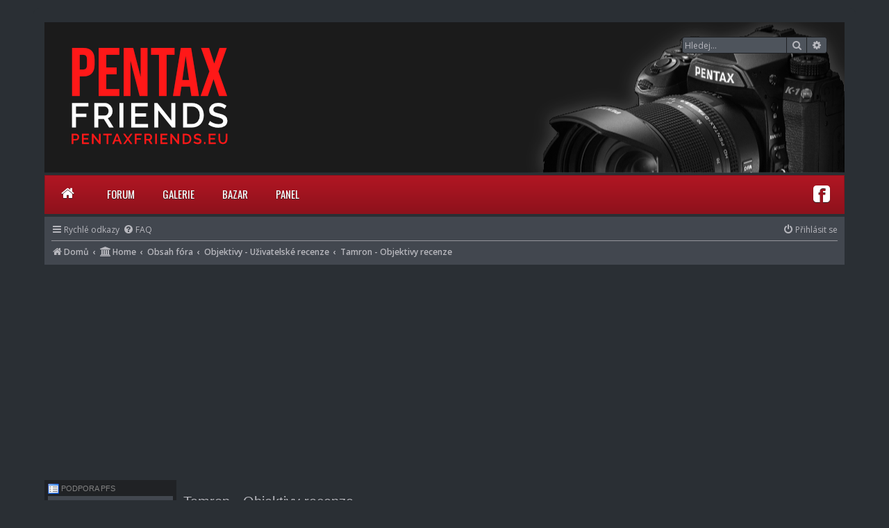

--- FILE ---
content_type: text/html; charset=UTF-8
request_url: https://www.pentaxfriends.eu/viewforum.php?f=30&sid=9b908ef17bb90f219eb0aa818bdad7f9
body_size: 9584
content:
<!DOCTYPE html>
<html dir="ltr" lang="cs-cz">
<head>

	<!-- Global site tag (gtag.js) - Google Analytics -->
<script async src="https://www.googletagmanager.com/gtag/js?id=UA-44792303-1"></script>
<script>
  window.dataLayer = window.dataLayer || [];
  function gtag(){dataLayer.push(arguments);}
  gtag('js', new Date());

  gtag('config', 'UA-44792303-1');
</script>


<meta charset="utf-8" />
<meta http-equiv="X-UA-Compatible" content="IE=edge">
<meta name="viewport" content="width=device-width, initial-scale=1" />

        <link href="https://groups.tapatalk-cdn.com/static/manifest/manifest.json" rel="manifest">
        
        <meta name="apple-itunes-app" content="app-id=307880732, affiliate-data=at=10lR7C, app-argument=tapatalk://www.pentaxfriends.eu/?fid=30&page=1&perpage=50&location=forum" />
        
<title>Tamron - Objektivy recenze</title>


	<link rel="canonical" href="https://www.pentaxfriends.eu/viewforum.php?f=30">

<!--
	phpBB style name: prosilver
	Based on style:   prosilver (this is the default phpBB3 style)
	Original author:  Tom Beddard ( http://www.subBlue.com/ )
	Modified by:
-->


<script>
  function resizeIframe(obj) {
    obj.style.height = obj.contentWindow.document.body.scrollHeight + 'px';
  }
</script>

<link href="./assets/css/font-awesome.min.css?assets_version=126" rel="stylesheet">
<link href="./styles/pycode/theme/stylesheet.css?assets_version=126" rel="stylesheet">
<link href="./styles/pycode/theme/cs/stylesheet.css?assets_version=126" rel="stylesheet">
<link href="./styles/pycode/theme/menu.css" rel="stylesheet">

<script src="https://code.jquery.com/jquery-1.11.3.min.js"></script>
<script type="text/javascript" src="./styles/pycode/theme/mobile_menu.js"></script>




<!--[if lte IE 9]>
	<link href="./styles/pycode/theme/tweaks.css?assets_version=126" rel="stylesheet">
<![endif]-->


<link href="./ext/board3/portal/styles/pycode/theme/portal.css?assets_version=126" rel="stylesheet" media="screen" />
<link href="./ext/board3/portal/styles/pycode/theme/portal_all.css?assets_version=126" rel="stylesheet" media="screen" />
<link href="./ext/board3/portal/styles/pycode/theme/portal_all_responsive.css?assets_version=126" rel="stylesheet" media="screen" />
<link href="./ext/dmzx/imageupload/styles/prosilver/theme/imageupload.css?assets_version=126" rel="stylesheet" media="screen" />
<link href="./ext/phpbb/pages/styles/prosilver/theme/pages_common.css?assets_version=126" rel="stylesheet" media="screen" />
<link href="./ext/vse/lightbox/styles/all/template/lightbox/css/lightbox.min.css?assets_version=126" rel="stylesheet" media="screen" />



</head>
<body id="phpbb" class="nojs notouch section-viewforum ltr ">
  <div id="fb-root"></div>
<script>(function(d, s, id) {
  var js, fjs = d.getElementsByTagName(s)[0];
  if (d.getElementById(id)) return;
  js = d.createElement(s); js.id = id;
  js.src = 'https://connect.facebook.net/cs_CZ/sdk.js#xfbml=1&version=v3.2&appId=174153396448861&autoLogAppEvents=1';
  fjs.parentNode.insertBefore(js, fjs);
}(document, 'script', 'facebook-jssdk'));</script>


<div id="wrap" class="wrap">
	<a id="top" class="top-anchor" accesskey="t"></a>
	<div id="page-header">
		<div class="headerbar pentaxlogo sitelogo" role="banner">
		
			<div class="inner">

			<div id="site-description" class="site-description">
				<a id="logo" class="logo" href="https://www.pentaxfriends.eu" title="Domů"><span class="site_logo"></span></a>
				<h1>Tamron - Objektivy recenze</h1>
				<p>Forum přátel fotoaparátů Pentax a Ricoh</p>
				<p class="skiplink"><a href="#start_here">Přejít na obsah</a></p>
			</div>


									<div id="search-box" class="search-box search-header">
				<form action="./search.php?sid=d82d73f02514be6ca17a4e86c4de76e4" method="get" id="search">
				<fieldset>
					<input name="keywords" type="text" maxlength="128" title="Hledat klíčová slova" class="inputbox search tiny" size="20" value="" placeholder="Hledej…" />
					<button class="button button-search" type="submit" title="Hledat">
						<i class="icon fa-search fa-fw" aria-hidden="true"></i><span class="sr-only">Hledat</span>
					</button>
					<a href="./search.php?sid=d82d73f02514be6ca17a4e86c4de76e4" class="button button-search-end" title="Pokročilé hledání">
						<i class="icon fa-cog fa-fw" aria-hidden="true"></i><span class="sr-only">Pokročilé hledání</span>
					</a>
					<input type="hidden" name="sid" value="d82d73f02514be6ca17a4e86c4de76e4" />

				</fieldset>
				</form>
			</div>
						


			</div>
			
		</div>
		
		<ul id="pmenu" class="pmenu full-width red thin">
				<li id="toggle"><a><i class="icon-reorder"></i></a></li>
				<li id="hide"><a><i class="icon-reorder"></i></a></li>
				<li class="desktop-home"><a href="https://www.pentaxfriends.eu"><i class="icon-home"></i></a></li>
				<li class="mobile-home"><a href="https://www.pentaxfriends.eu">Hlavní stránka</a></li>
				<li><a href="https://www.pentaxfriends.eu/index.php">Forum</a></li>
				<li><a href="https://www.pentaxfriends.eu/gallery/">Galerie</a></li>
        <li><a href="https://www.pentaxfriends.eu/viewforum.php?f=68">Bazar</a></li>
				<li><a href="https://www.pentaxfriends.eu/ucp.php">Panel</a></li>

				<li class="right">
						<div class="social">
								<a href="https://www.facebook.com/PentaxFriends/" class="face"></a>
						</div>
				</li>
		</ul>

		<div class="navbar" role="navigation">
	<div class="inner">

	<ul id="nav-main" class="nav-main linklist" role="menubar">

		<li id="quick-links" class="quick-links dropdown-container responsive-menu" data-skip-responsive="true">
			<a href="#" class="dropdown-trigger">
				<i class="icon fa-bars fa-fw" aria-hidden="true"></i><span>Rychlé odkazy</span>
			</a>
			<div class="dropdown">
				<div class="pointer"><div class="pointer-inner"></div></div>
				<ul class="dropdown-contents" role="menu">
					
											<li class="separator"></li>
																									<li>
								<a href="./search.php?search_id=unanswered&amp;sid=d82d73f02514be6ca17a4e86c4de76e4" role="menuitem">
									<i class="icon fa-file-o fa-fw icon-gray" aria-hidden="true"></i><span>Témata bez odpovědí</span>
								</a>
							</li>
							<li>
								<a href="./search.php?search_id=active_topics&amp;sid=d82d73f02514be6ca17a4e86c4de76e4" role="menuitem">
									<i class="icon fa-file-o fa-fw icon-blue" aria-hidden="true"></i><span>Aktivní témata</span>
								</a>
							</li>
							<li class="separator"></li>
							<li>
								<a href="./search.php?sid=d82d73f02514be6ca17a4e86c4de76e4" role="menuitem">
									<i class="icon fa-search fa-fw" aria-hidden="true"></i><span>Hledat</span>
								</a>
							</li>
					
											<li class="separator"></li>
																			<li>
								<a href="./memberlist.php?mode=team&amp;sid=d82d73f02514be6ca17a4e86c4de76e4" role="menuitem">
									<i class="icon fa-shield fa-fw" aria-hidden="true"></i><span>Tým</span>
								</a>
							</li>
																<li class="separator"></li>

									</ul>
			</div>
		</li>

				<li data-skip-responsive="true">
			<a href="/app.php/help/faq?sid=d82d73f02514be6ca17a4e86c4de76e4" rel="help" title="Často kladené otázky" role="menuitem">
				<i class="icon fa-question-circle fa-fw" aria-hidden="true"></i><span>FAQ</span>
			</a>
		</li>
						
			<li class="rightside"  data-skip-responsive="true">
			<a href="./ucp.php?mode=login&amp;sid=d82d73f02514be6ca17a4e86c4de76e4" title="Přihlásit se" accesskey="x" role="menuitem">
				<i class="icon fa-power-off fa-fw" aria-hidden="true"></i><span>Přihlásit se</span>
			</a>
		</li>
						</ul>

	<ul id="nav-breadcrumbs" class="nav-breadcrumbs linklist navlinks" role="menubar">
						<li class="breadcrumbs">
							<span class="crumb"  itemscope=""><a href="https://www.pentaxfriends.eu" itemprop="url" data-navbar-reference="home"><i class="icon fa-home fa-fw" aria-hidden="true"></i><span itemprop="title">Domů</span></a></span>
						<span class="crumb"><a href="../" data-navbar-reference="portal"><i class="icon fa-university fa-fw" aria-hidden="true"></i><span>Home</span></a></span>				<span class="crumb"  itemscope=""><a href="./index.php?sid=d82d73f02514be6ca17a4e86c4de76e4" itemprop="url" accesskey="h" data-navbar-reference="index"><span itemprop="title">Obsah fóra</span></a></span>

											<span class="crumb"  itemscope="" data-forum-id="46"><a href="./viewforum.php?f=46&amp;sid=d82d73f02514be6ca17a4e86c4de76e4" itemprop="url"><span itemprop="title">Objektivy - Uživatelské recenze</span></a></span>
															<span class="crumb"  itemscope="" data-forum-id="30"><a href="./viewforum.php?f=30&amp;sid=d82d73f02514be6ca17a4e86c4de76e4" itemprop="url"><span itemprop="title">Tamron - Objektivy recenze</span></a></span>
												</li>
		
					<li class="rightside responsive-search">
				<a href="./search.php?sid=d82d73f02514be6ca17a4e86c4de76e4" title="Zobrazit možnosti rozšířeného hledání" role="menuitem">
					<i class="icon fa-search fa-fw" aria-hidden="true"></i><span class="sr-only">Hledat</span>
				</a>
			</li>
			</ul>

	</div>
</div>
	</div>

	<div id="portal-page-body">
<div id="portal-body">
<div class="portal-body-wrapper">
	<!-- Config for the left and right blocks //-->

<!-- Config for the center blocks //-->

<!-- Config for compact blocks //-->

<!-- Images-URL //-->

<!-- Vertical distance between left/right and center Blocks -->


<!-- show Icons in left/right Blocks? 0=no 1=yes -->

<!-- postbody top (default 1 by prosilver) 0=no 1=yes -->

<!-- override the column width settings of the ACP for this style? 0=no 1=yes -->

<!-- override the column width settings of the ACP - set the width if enabled -->
	<div class="portal-body-center" style="margin: 0 -10px 0 190px; padding: 0 10px;">





	<a id="start_here" class="anchor"></a>
	<div id="page-body" class="page-body" role="main">
		
		<h2 class="forum-title"><a href="./viewforum.php?f=30&amp;sid=d82d73f02514be6ca17a4e86c4de76e4">Tamron - Objektivy recenze</a></h2>
<div>
	<!-- NOTE: remove the style="display: none" when you want to have the forum description on the forum body -->
	<div style="display: none !important;">Recenze uživatelů - Objektivy Tamron<br /></div>	<p><strong>Moderátor:</strong> <a style="color:#00CCFF;" href="./memberlist.php?mode=group&amp;g=3&amp;sid=d82d73f02514be6ca17a4e86c4de76e4">Moderátoři</a></p></div>



	<div class="action-bar bar-top">

				
		<a href="./posting.php?mode=post&amp;f=30&amp;sid=d82d73f02514be6ca17a4e86c4de76e4" class="button" title="Odeslat nové téma">
							<span>Nové téma</span> <i class="icon fa-pencil fa-fw" aria-hidden="true"></i>
					</a>
				
			<div class="search-box" role="search">
			<form method="get" id="forum-search" action="./search.php?sid=d82d73f02514be6ca17a4e86c4de76e4">
			<fieldset>
				<input class="inputbox search tiny" type="search" name="keywords" id="search_keywords" size="20" placeholder="Hledat v&nbsp;tomto fóru" />
				<button class="button button-search" type="submit" title="Hledat">
					<i class="icon fa-search fa-fw" aria-hidden="true"></i><span class="sr-only">Hledat</span>
				</button>
				<a href="./search.php?sid=d82d73f02514be6ca17a4e86c4de76e4" class="button button-search-end" title="Pokročilé hledání">
					<i class="icon fa-cog fa-fw" aria-hidden="true"></i><span class="sr-only">Pokročilé hledání</span>
				</a>
				<input type="hidden" name="fid[0]" value="30" />
<input type="hidden" name="sid" value="d82d73f02514be6ca17a4e86c4de76e4" />

			</fieldset>
			</form>
		</div>
	
	<div class="pagination">
				9 témat
					&bull; Stránka <strong>1</strong> z <strong>1</strong>
			</div>

	</div>




	
			<div class="forumbg2">
		<div class="inner">
		<ul class="topiclist">
			<li class="header">
				<dl class="row-item">
					<dt><div class="list-inner">Témata</div></dt>
					<dd class="posts">Odpovědi</dd>
					<dd class="views">Zobrazení</dd>
					<dd class="lastpost"><span>Poslední příspěvek</span></dd>
				</dl>
			</li>
		</ul>
		<ul class="topiclist topics">
	
				<li class="row bg1">
						<dl class="row-item topic_read">
				<dt title="Žádné nové příspěvky">
										<div class="list-inner">
																		<a href="./viewtopic.php?f=30&amp;t=7637&amp;sid=d82d73f02514be6ca17a4e86c4de76e4" class="topictitle">Tamron 70-300mm F/4.5-6.3 Di III RXD Sony E FF</a>																								<br />
						
												<div class="responsive-show" style="display: none;">
							Poslední příspěvek od <a href="./memberlist.php?mode=viewprofile&amp;u=651&amp;sid=d82d73f02514be6ca17a4e86c4de76e4" class="username">kordoz</a> &laquo; <a href="./viewtopic.php?f=30&amp;t=7637&amp;p=137577&amp;sid=d82d73f02514be6ca17a4e86c4de76e4#p137577" title="Přejít na poslední příspěvek">05 úno 2021, 20:10</a>
													</div>
														<span class="responsive-show left-box" style="display: none;">Odpovědi: <strong>2</strong></span>
													
						<div class="topic-poster responsive-hide left-box">
														<i class="icon fa-paperclip fa-fw" aria-hidden="true"></i>							od <a href="./memberlist.php?mode=viewprofile&amp;u=651&amp;sid=d82d73f02514be6ca17a4e86c4de76e4" class="username">kordoz</a> &raquo; 21 led 2021, 08:45
													</div>

						
											</div>
				</dt>
				<dd class="posts">2 <dfn>Odpovědi</dfn></dd>
				<dd class="views">3782 <dfn>Zobrazení</dfn></dd>
				<dd class="lastpost">
					<span><dfn>Poslední příspěvek </dfn>od <a href="./memberlist.php?mode=viewprofile&amp;u=651&amp;sid=d82d73f02514be6ca17a4e86c4de76e4" class="username">kordoz</a>
													<a href="./viewtopic.php?f=30&amp;t=7637&amp;p=137577&amp;sid=d82d73f02514be6ca17a4e86c4de76e4#p137577" title="Přejít na poslední příspěvek">
								<i class="icon fa-external-link-square fa-fw icon-lightgray icon-md" aria-hidden="true"></i><span class="sr-only"></span>
							</a>
												<br />05 úno 2021, 20:10
					</span>
				</dd>
			</dl>
					</li>
		
	

	
	
				<li class="row bg2">
						<dl class="row-item topic_read">
				<dt title="Žádné nové příspěvky">
										<div class="list-inner">
																		<a href="./viewtopic.php?f=30&amp;t=7293&amp;sid=d82d73f02514be6ca17a4e86c4de76e4" class="topictitle">Tamron 17-28/2,8 Di III RXD</a>																								<br />
						
												<div class="responsive-show" style="display: none;">
							Poslední příspěvek od <a href="./memberlist.php?mode=viewprofile&amp;u=651&amp;sid=d82d73f02514be6ca17a4e86c4de76e4" class="username">kordoz</a> &laquo; <a href="./viewtopic.php?f=30&amp;t=7293&amp;p=137229&amp;sid=d82d73f02514be6ca17a4e86c4de76e4#p137229" title="Přejít na poslední příspěvek">21 led 2021, 08:40</a>
													</div>
														<span class="responsive-show left-box" style="display: none;">Odpovědi: <strong>1</strong></span>
													
						<div class="topic-poster responsive-hide left-box">
																					od <a href="./memberlist.php?mode=viewprofile&amp;u=3073&amp;sid=d82d73f02514be6ca17a4e86c4de76e4" class="username">lennyl</a> &raquo; 22 zář 2019, 01:26
													</div>

						
											</div>
				</dt>
				<dd class="posts">1 <dfn>Odpovědi</dfn></dd>
				<dd class="views">1471 <dfn>Zobrazení</dfn></dd>
				<dd class="lastpost">
					<span><dfn>Poslední příspěvek </dfn>od <a href="./memberlist.php?mode=viewprofile&amp;u=651&amp;sid=d82d73f02514be6ca17a4e86c4de76e4" class="username">kordoz</a>
													<a href="./viewtopic.php?f=30&amp;t=7293&amp;p=137229&amp;sid=d82d73f02514be6ca17a4e86c4de76e4#p137229" title="Přejít na poslední příspěvek">
								<i class="icon fa-external-link-square fa-fw icon-lightgray icon-md" aria-hidden="true"></i><span class="sr-only"></span>
							</a>
												<br />21 led 2021, 08:40
					</span>
				</dd>
			</dl>
					</li>
		
	

	
	
				<li class="row bg1">
						<dl class="row-item topic_read_hot">
				<dt title="Žádné nové příspěvky">
										<div class="list-inner">
																		<a href="./viewtopic.php?f=30&amp;t=978&amp;sid=d82d73f02514be6ca17a4e86c4de76e4" class="topictitle">Tamron 70-300 F4.0-5.6 Di LD Macro 1:2</a>																								<br />
						
												<div class="responsive-show" style="display: none;">
							Poslední příspěvek od <a href="./memberlist.php?mode=viewprofile&amp;u=4404&amp;sid=d82d73f02514be6ca17a4e86c4de76e4" class="username">Jindras</a> &laquo; <a href="./viewtopic.php?f=30&amp;t=978&amp;p=110614&amp;sid=d82d73f02514be6ca17a4e86c4de76e4#p110614" title="Přejít na poslední příspěvek">09 pro 2016, 18:15</a>
													</div>
														<span class="responsive-show left-box" style="display: none;">Odpovědi: <strong>40</strong></span>
													
						<div class="topic-poster responsive-hide left-box">
																					od <a href="./memberlist.php?mode=viewprofile&amp;u=594&amp;sid=d82d73f02514be6ca17a4e86c4de76e4" class="username">DjLuke9</a> &raquo; 08 črc 2008, 12:17
													</div>

												<div class="pagination">
							<span><i class="icon fa-clone fa-fw" aria-hidden="true"></i></span>
							<ul>
															<li><a class="button" href="./viewtopic.php?f=30&amp;t=978&amp;sid=d82d73f02514be6ca17a4e86c4de76e4">1</a></li>
																							<li><a class="button" href="./viewtopic.php?f=30&amp;t=978&amp;sid=d82d73f02514be6ca17a4e86c4de76e4&amp;start=15">2</a></li>
																							<li><a class="button" href="./viewtopic.php?f=30&amp;t=978&amp;sid=d82d73f02514be6ca17a4e86c4de76e4&amp;start=30">3</a></li>
																																													</ul>
						</div>
						
											</div>
				</dt>
				<dd class="posts">40 <dfn>Odpovědi</dfn></dd>
				<dd class="views">29724 <dfn>Zobrazení</dfn></dd>
				<dd class="lastpost">
					<span><dfn>Poslední příspěvek </dfn>od <a href="./memberlist.php?mode=viewprofile&amp;u=4404&amp;sid=d82d73f02514be6ca17a4e86c4de76e4" class="username">Jindras</a>
													<a href="./viewtopic.php?f=30&amp;t=978&amp;p=110614&amp;sid=d82d73f02514be6ca17a4e86c4de76e4#p110614" title="Přejít na poslední příspěvek">
								<i class="icon fa-external-link-square fa-fw icon-lightgray icon-md" aria-hidden="true"></i><span class="sr-only"></span>
							</a>
												<br />09 pro 2016, 18:15
					</span>
				</dd>
			</dl>
					</li>
		
	

	
	
				<li class="row bg2">
						<dl class="row-item topic_read">
				<dt title="Žádné nové příspěvky">
										<div class="list-inner">
																		<a href="./viewtopic.php?f=30&amp;t=5921&amp;sid=d82d73f02514be6ca17a4e86c4de76e4" class="topictitle">Tamron AF 75-300mm 1:4-5.6 LD TELE-MACRO (1:3.9)</a>																								<br />
						
												<div class="responsive-show" style="display: none;">
							Poslední příspěvek od <a href="./memberlist.php?mode=viewprofile&amp;u=651&amp;sid=d82d73f02514be6ca17a4e86c4de76e4" class="username">kordoz</a> &laquo; <a href="./viewtopic.php?f=30&amp;t=5921&amp;p=104152&amp;sid=d82d73f02514be6ca17a4e86c4de76e4#p104152" title="Přejít na poslední příspěvek">18 dub 2016, 13:22</a>
													</div>
													
						<div class="topic-poster responsive-hide left-box">
																					od <a href="./memberlist.php?mode=viewprofile&amp;u=651&amp;sid=d82d73f02514be6ca17a4e86c4de76e4" class="username">kordoz</a> &raquo; 18 dub 2016, 13:22
													</div>

						
											</div>
				</dt>
				<dd class="posts">0 <dfn>Odpovědi</dfn></dd>
				<dd class="views">6286 <dfn>Zobrazení</dfn></dd>
				<dd class="lastpost">
					<span><dfn>Poslední příspěvek </dfn>od <a href="./memberlist.php?mode=viewprofile&amp;u=651&amp;sid=d82d73f02514be6ca17a4e86c4de76e4" class="username">kordoz</a>
													<a href="./viewtopic.php?f=30&amp;t=5921&amp;p=104152&amp;sid=d82d73f02514be6ca17a4e86c4de76e4#p104152" title="Přejít na poslední příspěvek">
								<i class="icon fa-external-link-square fa-fw icon-lightgray icon-md" aria-hidden="true"></i><span class="sr-only"></span>
							</a>
												<br />18 dub 2016, 13:22
					</span>
				</dd>
			</dl>
					</li>
		
	

	
	
				<li class="row bg1">
						<dl class="row-item topic_read">
				<dt title="Žádné nové příspěvky">
										<div class="list-inner">
																		<a href="./viewtopic.php?f=30&amp;t=5336&amp;sid=d82d73f02514be6ca17a4e86c4de76e4" class="topictitle">Tamron SP AF 70-200mm F2.8 Di LD (IF) Macro</a>																								<br />
						
												<div class="responsive-show" style="display: none;">
							Poslední příspěvek od <a href="./memberlist.php?mode=viewprofile&amp;u=363&amp;sid=d82d73f02514be6ca17a4e86c4de76e4" class="username">bobo2</a> &laquo; <a href="./viewtopic.php?f=30&amp;t=5336&amp;p=96364&amp;sid=d82d73f02514be6ca17a4e86c4de76e4#p96364" title="Přejít na poslední příspěvek">11 úno 2015, 08:25</a>
													</div>
														<span class="responsive-show left-box" style="display: none;">Odpovědi: <strong>7</strong></span>
													
						<div class="topic-poster responsive-hide left-box">
																					od <a href="./memberlist.php?mode=viewprofile&amp;u=651&amp;sid=d82d73f02514be6ca17a4e86c4de76e4" class="username">kordoz</a> &raquo; 10 úno 2015, 22:32
													</div>

						
											</div>
				</dt>
				<dd class="posts">7 <dfn>Odpovědi</dfn></dd>
				<dd class="views">12614 <dfn>Zobrazení</dfn></dd>
				<dd class="lastpost">
					<span><dfn>Poslední příspěvek </dfn>od <a href="./memberlist.php?mode=viewprofile&amp;u=363&amp;sid=d82d73f02514be6ca17a4e86c4de76e4" class="username">bobo2</a>
													<a href="./viewtopic.php?f=30&amp;t=5336&amp;p=96364&amp;sid=d82d73f02514be6ca17a4e86c4de76e4#p96364" title="Přejít na poslední příspěvek">
								<i class="icon fa-external-link-square fa-fw icon-lightgray icon-md" aria-hidden="true"></i><span class="sr-only"></span>
							</a>
												<br />11 úno 2015, 08:25
					</span>
				</dd>
			</dl>
					</li>
		
	

	
	
				<li class="row bg2">
						<dl class="row-item topic_read">
				<dt title="Žádné nové příspěvky">
										<div class="list-inner">
																		<a href="./viewtopic.php?f=30&amp;t=5304&amp;sid=d82d73f02514be6ca17a4e86c4de76e4" class="topictitle">Tamron-F 1.4X Pz-AF MC4</a>																								<br />
						
												<div class="responsive-show" style="display: none;">
							Poslední příspěvek od <a href="./memberlist.php?mode=viewprofile&amp;u=3462&amp;sid=d82d73f02514be6ca17a4e86c4de76e4" class="username">Ferdo</a> &laquo; <a href="./viewtopic.php?f=30&amp;t=5304&amp;p=95876&amp;sid=d82d73f02514be6ca17a4e86c4de76e4#p95876" title="Přejít na poslední příspěvek">29 led 2015, 18:36</a>
													</div>
														<span class="responsive-show left-box" style="display: none;">Odpovědi: <strong>2</strong></span>
													
						<div class="topic-poster responsive-hide left-box">
																					od <a href="./memberlist.php?mode=viewprofile&amp;u=3462&amp;sid=d82d73f02514be6ca17a4e86c4de76e4" class="username">Ferdo</a> &raquo; 25 led 2015, 20:25
													</div>

						
											</div>
				</dt>
				<dd class="posts">2 <dfn>Odpovědi</dfn></dd>
				<dd class="views">4001 <dfn>Zobrazení</dfn></dd>
				<dd class="lastpost">
					<span><dfn>Poslední příspěvek </dfn>od <a href="./memberlist.php?mode=viewprofile&amp;u=3462&amp;sid=d82d73f02514be6ca17a4e86c4de76e4" class="username">Ferdo</a>
													<a href="./viewtopic.php?f=30&amp;t=5304&amp;p=95876&amp;sid=d82d73f02514be6ca17a4e86c4de76e4#p95876" title="Přejít na poslední příspěvek">
								<i class="icon fa-external-link-square fa-fw icon-lightgray icon-md" aria-hidden="true"></i><span class="sr-only"></span>
							</a>
												<br />29 led 2015, 18:36
					</span>
				</dd>
			</dl>
					</li>
		
	

	
	
				<li class="row bg1">
						<dl class="row-item topic_read">
				<dt title="Žádné nové příspěvky">
										<div class="list-inner">
																		<a href="./viewtopic.php?f=30&amp;t=5303&amp;sid=d82d73f02514be6ca17a4e86c4de76e4" class="topictitle">Tamron SP 10-24mm 1:3.5-4.5 DiII</a>																								<br />
						
												<div class="responsive-show" style="display: none;">
							Poslední příspěvek od <a href="./memberlist.php?mode=viewprofile&amp;u=453&amp;sid=d82d73f02514be6ca17a4e86c4de76e4" class="username">matkokupko</a> &laquo; <a href="./viewtopic.php?f=30&amp;t=5303&amp;p=95785&amp;sid=d82d73f02514be6ca17a4e86c4de76e4#p95785" title="Přejít na poslední příspěvek">25 led 2015, 12:15</a>
													</div>
														<span class="responsive-show left-box" style="display: none;">Odpovědi: <strong>1</strong></span>
													
						<div class="topic-poster responsive-hide left-box">
																					od <a href="./memberlist.php?mode=viewprofile&amp;u=651&amp;sid=d82d73f02514be6ca17a4e86c4de76e4" class="username">kordoz</a> &raquo; 25 led 2015, 10:57
													</div>

						
											</div>
				</dt>
				<dd class="posts">1 <dfn>Odpovědi</dfn></dd>
				<dd class="views">3773 <dfn>Zobrazení</dfn></dd>
				<dd class="lastpost">
					<span><dfn>Poslední příspěvek </dfn>od <a href="./memberlist.php?mode=viewprofile&amp;u=453&amp;sid=d82d73f02514be6ca17a4e86c4de76e4" class="username">matkokupko</a>
													<a href="./viewtopic.php?f=30&amp;t=5303&amp;p=95785&amp;sid=d82d73f02514be6ca17a4e86c4de76e4#p95785" title="Přejít na poslední příspěvek">
								<i class="icon fa-external-link-square fa-fw icon-lightgray icon-md" aria-hidden="true"></i><span class="sr-only"></span>
							</a>
												<br />25 led 2015, 12:15
					</span>
				</dd>
			</dl>
					</li>
		
	

	
	
				<li class="row bg2">
						<dl class="row-item topic_read_hot">
				<dt title="Žádné nové příspěvky">
										<div class="list-inner">
																		<a href="./viewtopic.php?f=30&amp;t=3728&amp;sid=d82d73f02514be6ca17a4e86c4de76e4" class="topictitle">Tamron 70-300  Macro 1:2  vs  SMC FA 100-300</a>																								<br />
						
												<div class="responsive-show" style="display: none;">
							Poslední příspěvek od <a href="./memberlist.php?mode=viewprofile&amp;u=3658&amp;sid=d82d73f02514be6ca17a4e86c4de76e4" class="username">hilda4sea</a> &laquo; <a href="./viewtopic.php?f=30&amp;t=3728&amp;p=85221&amp;sid=d82d73f02514be6ca17a4e86c4de76e4#p85221" title="Přejít na poslední příspěvek">12 kvě 2014, 14:46</a>
													</div>
														<span class="responsive-show left-box" style="display: none;">Odpovědi: <strong>24</strong></span>
													
						<div class="topic-poster responsive-hide left-box">
																					od <a href="./memberlist.php?mode=viewprofile&amp;u=1579&amp;sid=d82d73f02514be6ca17a4e86c4de76e4" class="username">dalid2</a> &raquo; 03 lis 2012, 19:34
													</div>

												<div class="pagination">
							<span><i class="icon fa-clone fa-fw" aria-hidden="true"></i></span>
							<ul>
															<li><a class="button" href="./viewtopic.php?f=30&amp;t=3728&amp;sid=d82d73f02514be6ca17a4e86c4de76e4">1</a></li>
																							<li><a class="button" href="./viewtopic.php?f=30&amp;t=3728&amp;sid=d82d73f02514be6ca17a4e86c4de76e4&amp;start=15">2</a></li>
																																													</ul>
						</div>
						
											</div>
				</dt>
				<dd class="posts">24 <dfn>Odpovědi</dfn></dd>
				<dd class="views">32593 <dfn>Zobrazení</dfn></dd>
				<dd class="lastpost">
					<span><dfn>Poslední příspěvek </dfn>od <a href="./memberlist.php?mode=viewprofile&amp;u=3658&amp;sid=d82d73f02514be6ca17a4e86c4de76e4" class="username">hilda4sea</a>
													<a href="./viewtopic.php?f=30&amp;t=3728&amp;p=85221&amp;sid=d82d73f02514be6ca17a4e86c4de76e4#p85221" title="Přejít na poslední příspěvek">
								<i class="icon fa-external-link-square fa-fw icon-lightgray icon-md" aria-hidden="true"></i><span class="sr-only"></span>
							</a>
												<br />12 kvě 2014, 14:46
					</span>
				</dd>
			</dl>
					</li>
		
	

	
	
				<li class="row bg1">
						<dl class="row-item topic_read_hot">
				<dt title="Žádné nové příspěvky">
										<div class="list-inner">
																		<a href="./viewtopic.php?f=30&amp;t=1330&amp;sid=d82d73f02514be6ca17a4e86c4de76e4" class="topictitle">Tamron SP AF28-75mm F/2.8 XR Di LD Aspherical (IF)</a>																								<br />
						
												<div class="responsive-show" style="display: none;">
							Poslední příspěvek od <a href="./memberlist.php?mode=viewprofile&amp;u=891&amp;sid=d82d73f02514be6ca17a4e86c4de76e4" class="username">scoty</a> &laquo; <a href="./viewtopic.php?f=30&amp;t=1330&amp;p=51123&amp;sid=d82d73f02514be6ca17a4e86c4de76e4#p51123" title="Přejít na poslední příspěvek">22 zář 2011, 13:41</a>
													</div>
														<span class="responsive-show left-box" style="display: none;">Odpovědi: <strong>45</strong></span>
													
						<div class="topic-poster responsive-hide left-box">
																					od <a href="./memberlist.php?mode=viewprofile&amp;u=850&amp;sid=d82d73f02514be6ca17a4e86c4de76e4" class="username">mihhi</a> &raquo; 29 lis 2008, 04:06
													</div>

												<div class="pagination">
							<span><i class="icon fa-clone fa-fw" aria-hidden="true"></i></span>
							<ul>
															<li><a class="button" href="./viewtopic.php?f=30&amp;t=1330&amp;sid=d82d73f02514be6ca17a4e86c4de76e4">1</a></li>
																							<li><a class="button" href="./viewtopic.php?f=30&amp;t=1330&amp;sid=d82d73f02514be6ca17a4e86c4de76e4&amp;start=15">2</a></li>
																							<li><a class="button" href="./viewtopic.php?f=30&amp;t=1330&amp;sid=d82d73f02514be6ca17a4e86c4de76e4&amp;start=30">3</a></li>
																							<li><a class="button" href="./viewtopic.php?f=30&amp;t=1330&amp;sid=d82d73f02514be6ca17a4e86c4de76e4&amp;start=45">4</a></li>
																																													</ul>
						</div>
						
											</div>
				</dt>
				<dd class="posts">45 <dfn>Odpovědi</dfn></dd>
				<dd class="views">26339 <dfn>Zobrazení</dfn></dd>
				<dd class="lastpost">
					<span><dfn>Poslední příspěvek </dfn>od <a href="./memberlist.php?mode=viewprofile&amp;u=891&amp;sid=d82d73f02514be6ca17a4e86c4de76e4" class="username">scoty</a>
													<a href="./viewtopic.php?f=30&amp;t=1330&amp;p=51123&amp;sid=d82d73f02514be6ca17a4e86c4de76e4#p51123" title="Přejít na poslední příspěvek">
								<i class="icon fa-external-link-square fa-fw icon-lightgray icon-md" aria-hidden="true"></i><span class="sr-only"></span>
							</a>
												<br />22 zář 2011, 13:41
					</span>
				</dd>
			</dl>
					</li>
		
				</ul>
		</div>
	</div>
	

	<div class="action-bar bar-bottom">
					
			<a href="./posting.php?mode=post&amp;f=30&amp;sid=d82d73f02514be6ca17a4e86c4de76e4" class="button" title="Odeslat nové téma">
							<span>Nové téma</span> <i class="icon fa-pencil fa-fw" aria-hidden="true"></i>
						</a>

					
					<form method="post" action="./viewforum.php?f=30&amp;sid=d82d73f02514be6ca17a4e86c4de76e4">
			<div class="dropdown-container dropdown-container-left dropdown-button-control sort-tools">
	<span title="Možnosti zobrazení a seřazení" class="button button-secondary dropdown-trigger dropdown-select">
		<i class="icon fa-sort-amount-asc fa-fw" aria-hidden="true"></i>
		<span class="caret"><i class="icon fa-sort-down fa-fw" aria-hidden="true"></i></span>
	</span>
	<div class="dropdown hidden">
		<div class="pointer"><div class="pointer-inner"></div></div>
		<div class="dropdown-contents">
			<fieldset class="display-options">
							<label>Zobrazit: <select name="st" id="st"><option value="0" selected="selected">Všechna témata</option><option value="1">1 den</option><option value="7">7 dní</option><option value="14">2 týdny</option><option value="30">1 měsíc</option><option value="90">3 měsíce</option><option value="180">6 měsíců</option><option value="365">1 rok</option></select></label>
								<label>Seřadit podle: <select name="sk" id="sk"><option value="a">Autor</option><option value="t" selected="selected">Čas odeslání</option><option value="r">Odpovědi</option><option value="s">Předmět</option><option value="v">Zobrazení</option></select></label>
				<label>Směr: <select name="sd" id="sd"><option value="a">Vzestupně</option><option value="d" selected="selected">Sestupně</option></select></label>
								<hr class="dashed" />
				<input type="submit" class="button2" name="sort" value="Přejít" />
						</fieldset>
		</div>
	</div>
</div>
			</form>
		
		<div class="pagination">
						9 témat
							 &bull; Stránka <strong>1</strong> z <strong>1</strong>
					</div>
	</div>


<div class="action-bar actions-jump">
		<p class="jumpbox-return">
		<a href="./index.php?sid=d82d73f02514be6ca17a4e86c4de76e4" class="left-box arrow-left" accesskey="r">
			<i class="icon fa-angle-left fa-fw icon-black" aria-hidden="true"></i><span>Vrátit se na Obsah fóra</span>
		</a>
	</p>
	
		<div class="jumpbox dropdown-container dropdown-container-right dropdown-up dropdown-left dropdown-button-control" id="jumpbox">
			<span title="Přejít na" class="button button-secondary dropdown-trigger dropdown-select">
				<span>Přejít na</span>
				<span class="caret"><i class="icon fa-sort-down fa-fw" aria-hidden="true"></i></span>
			</span>
		<div class="dropdown">
			<div class="pointer"><div class="pointer-inner"></div></div>
			<ul class="dropdown-contents">
																				<li><a href="./viewforum.php?f=44&amp;sid=d82d73f02514be6ca17a4e86c4de76e4" class="jumpbox-cat-link"> <span> Důležité-čtěte</span></a></li>
																<li><a href="./viewforum.php?f=6&amp;sid=d82d73f02514be6ca17a4e86c4de76e4" class="jumpbox-sub-link"><span class="spacer"></span> <span>&#8627; &nbsp; Pravidla</span></a></li>
																<li><a href="./viewforum.php?f=5&amp;sid=d82d73f02514be6ca17a4e86c4de76e4" class="jumpbox-sub-link"><span class="spacer"></span> <span>&#8627; &nbsp; Jaké fórum vám tu chybí</span></a></li>
																<li><a href="./viewforum.php?f=13&amp;sid=d82d73f02514be6ca17a4e86c4de76e4" class="jumpbox-sub-link"><span class="spacer"></span> <span>&#8627; &nbsp; Nápady pro vylepšení stránek</span></a></li>
																<li><a href="./viewforum.php?f=14&amp;sid=d82d73f02514be6ca17a4e86c4de76e4" class="jumpbox-sub-link"><span class="spacer"></span> <span>&#8627; &nbsp; Problémy se stránkami</span></a></li>
																<li><a href="./viewforum.php?f=45&amp;sid=d82d73f02514be6ca17a4e86c4de76e4" class="jumpbox-cat-link"> <span> Pentax Fórum</span></a></li>
																<li><a href="./viewforum.php?f=72&amp;sid=d82d73f02514be6ca17a4e86c4de76e4" class="jumpbox-sub-link"><span class="spacer"></span> <span>&#8627; &nbsp; Pentax 645D, 645Z</span></a></li>
																<li><a href="./viewforum.php?f=73&amp;sid=d82d73f02514be6ca17a4e86c4de76e4" class="jumpbox-sub-link"><span class="spacer"></span> <span>&#8627; &nbsp; Pentax K-1, K-1 II</span></a></li>
																<li><a href="./viewforum.php?f=67&amp;sid=d82d73f02514be6ca17a4e86c4de76e4" class="jumpbox-sub-link"><span class="spacer"></span> <span>&#8627; &nbsp; Pentax K-3, K-3 II, K-3 III</span></a></li>
																<li><a href="./viewforum.php?f=75&amp;sid=d82d73f02514be6ca17a4e86c4de76e4" class="jumpbox-sub-link"><span class="spacer"></span> <span>&#8627; &nbsp; Pentax KP</span></a></li>
																<li><a href="./viewforum.php?f=43&amp;sid=d82d73f02514be6ca17a4e86c4de76e4" class="jumpbox-sub-link"><span class="spacer"></span> <span>&#8627; &nbsp; Pentax K-7, K-5 (II (s))</span></a></li>
																<li><a href="./viewforum.php?f=65&amp;sid=d82d73f02514be6ca17a4e86c4de76e4" class="jumpbox-sub-link"><span class="spacer"></span> <span>&#8627; &nbsp; Pentax K-30, K-50, K-S2, K-70</span></a></li>
																<li><a href="./viewforum.php?f=21&amp;sid=d82d73f02514be6ca17a4e86c4de76e4" class="jumpbox-sub-link"><span class="spacer"></span> <span>&#8627; &nbsp; Pentax Kinofilm, Středoformát</span></a></li>
																<li><a href="./viewforum.php?f=60&amp;sid=d82d73f02514be6ca17a4e86c4de76e4" class="jumpbox-sub-link"><span class="spacer"></span> <span>&#8627; &nbsp; Pentax rady Q, GR a kompakty</span></a></li>
																<li><a href="./viewforum.php?f=64&amp;sid=d82d73f02514be6ca17a4e86c4de76e4" class="jumpbox-sub-link"><span class="spacer"></span> <span>&#8627; &nbsp; Starší DSLR</span></a></li>
																<li><a href="./viewforum.php?f=19&amp;sid=d82d73f02514be6ca17a4e86c4de76e4" class="jumpbox-sub-link"><span class="spacer"></span><span class="spacer"></span> <span>&#8627; &nbsp; Pentax *istD/L/S</span></a></li>
																<li><a href="./viewforum.php?f=33&amp;sid=d82d73f02514be6ca17a4e86c4de76e4" class="jumpbox-sub-link"><span class="spacer"></span><span class="spacer"></span> <span>&#8627; &nbsp; Samsung DSLR</span></a></li>
																<li><a href="./viewforum.php?f=62&amp;sid=d82d73f02514be6ca17a4e86c4de76e4" class="jumpbox-sub-link"><span class="spacer"></span><span class="spacer"></span> <span>&#8627; &nbsp; Pentax K-01</span></a></li>
																<li><a href="./viewforum.php?f=42&amp;sid=d82d73f02514be6ca17a4e86c4de76e4" class="jumpbox-sub-link"><span class="spacer"></span><span class="spacer"></span> <span>&#8627; &nbsp; Pentax K-m/K-x/K-r</span></a></li>
																<li><a href="./viewforum.php?f=1&amp;sid=d82d73f02514be6ca17a4e86c4de76e4" class="jumpbox-sub-link"><span class="spacer"></span><span class="spacer"></span> <span>&#8627; &nbsp; Pentax K100/110D a K200D</span></a></li>
																<li><a href="./viewforum.php?f=20&amp;sid=d82d73f02514be6ca17a4e86c4de76e4" class="jumpbox-sub-link"><span class="spacer"></span><span class="spacer"></span> <span>&#8627; &nbsp; Pentax K10D, K20D</span></a></li>
																<li><a href="./viewforum.php?f=66&amp;sid=d82d73f02514be6ca17a4e86c4de76e4" class="jumpbox-sub-link"><span class="spacer"></span><span class="spacer"></span> <span>&#8627; &nbsp; Pentax K-500, K-S1</span></a></li>
																<li><a href="./viewforum.php?f=53&amp;sid=d82d73f02514be6ca17a4e86c4de76e4" class="jumpbox-cat-link"> <span> Global Fórum</span></a></li>
																<li><a href="./viewforum.php?f=2&amp;sid=d82d73f02514be6ca17a4e86c4de76e4" class="jumpbox-sub-link"><span class="spacer"></span> <span>&#8627; &nbsp; Objektivy</span></a></li>
																<li><a href="./viewforum.php?f=4&amp;sid=d82d73f02514be6ca17a4e86c4de76e4" class="jumpbox-sub-link"><span class="spacer"></span> <span>&#8627; &nbsp; Příslušenstv, filtry apod</span></a></li>
																<li><a href="./viewforum.php?f=16&amp;sid=d82d73f02514be6ca17a4e86c4de76e4" class="jumpbox-sub-link"><span class="spacer"></span> <span>&#8627; &nbsp; Kde a za kolik</span></a></li>
																<li><a href="./viewforum.php?f=3&amp;sid=d82d73f02514be6ca17a4e86c4de76e4" class="jumpbox-sub-link"><span class="spacer"></span> <span>&#8627; &nbsp; Internetové obchody, bazary a zkušenosti</span></a></li>
																<li><a href="./viewforum.php?f=18&amp;sid=d82d73f02514be6ca17a4e86c4de76e4" class="jumpbox-sub-link"><span class="spacer"></span> <span>&#8627; &nbsp; Testy - odkazy</span></a></li>
																<li><a href="./viewforum.php?f=41&amp;sid=d82d73f02514be6ca17a4e86c4de76e4" class="jumpbox-sub-link"><span class="spacer"></span> <span>&#8627; &nbsp; Novinky a drby</span></a></li>
																<li><a href="./viewforum.php?f=61&amp;sid=d82d73f02514be6ca17a4e86c4de76e4" class="jumpbox-sub-link"><span class="spacer"></span> <span>&#8627; &nbsp; Začátečníci - Q&amp;A</span></a></li>
																<li><a href="./viewforum.php?f=76&amp;sid=d82d73f02514be6ca17a4e86c4de76e4" class="jumpbox-sub-link"><span class="spacer"></span> <span>&#8627; &nbsp; Tipy na nákupy</span></a></li>
																<li><a href="./viewforum.php?f=79&amp;sid=d82d73f02514be6ca17a4e86c4de76e4" class="jumpbox-sub-link"><span class="spacer"></span> <span>&#8627; &nbsp; Fotoaparáty jiných značek</span></a></li>
																<li><a href="./viewforum.php?f=47&amp;sid=d82d73f02514be6ca17a4e86c4de76e4" class="jumpbox-cat-link"> <span> Fotografie a vše kolem nich</span></a></li>
																<li><a href="./viewforum.php?f=9&amp;sid=d82d73f02514be6ca17a4e86c4de76e4" class="jumpbox-sub-link"><span class="spacer"></span> <span>&#8627; &nbsp; Fotografování</span></a></li>
																<li><a href="./viewforum.php?f=11&amp;sid=d82d73f02514be6ca17a4e86c4de76e4" class="jumpbox-sub-link"><span class="spacer"></span> <span>&#8627; &nbsp; Stránky o fotografování</span></a></li>
																<li><a href="./viewforum.php?f=37&amp;sid=d82d73f02514be6ca17a4e86c4de76e4" class="jumpbox-sub-link"><span class="spacer"></span> <span>&#8627; &nbsp; Tisk fotografií</span></a></li>
																<li><a href="./viewforum.php?f=39&amp;sid=d82d73f02514be6ca17a4e86c4de76e4" class="jumpbox-sub-link"><span class="spacer"></span> <span>&#8627; &nbsp; Soutěže - Téma měsíce</span></a></li>
																<li><a href="./viewforum.php?f=40&amp;sid=d82d73f02514be6ca17a4e86c4de76e4" class="jumpbox-sub-link"><span class="spacer"></span> <span>&#8627; &nbsp; Software</span></a></li>
																<li><a href="./viewforum.php?f=46&amp;sid=d82d73f02514be6ca17a4e86c4de76e4" class="jumpbox-cat-link"> <span> Objektivy - Uživatelské recenze</span></a></li>
																<li><a href="./viewforum.php?f=26&amp;sid=d82d73f02514be6ca17a4e86c4de76e4" class="jumpbox-sub-link"><span class="spacer"></span> <span>&#8627; &nbsp; Pravidla důležité - čtěte</span></a></li>
																<li><a href="./viewforum.php?f=27&amp;sid=d82d73f02514be6ca17a4e86c4de76e4" class="jumpbox-sub-link"><span class="spacer"></span> <span>&#8627; &nbsp; Pentax - Objektivy recenze</span></a></li>
																<li><a href="./viewforum.php?f=28&amp;sid=d82d73f02514be6ca17a4e86c4de76e4" class="jumpbox-sub-link"><span class="spacer"></span> <span>&#8627; &nbsp; Sigma - Objektivy recenze</span></a></li>
																<li><a href="./viewforum.php?f=30&amp;sid=d82d73f02514be6ca17a4e86c4de76e4" class="jumpbox-sub-link"><span class="spacer"></span> <span>&#8627; &nbsp; Tamron - Objektivy recenze</span></a></li>
																<li><a href="./viewforum.php?f=29&amp;sid=d82d73f02514be6ca17a4e86c4de76e4" class="jumpbox-sub-link"><span class="spacer"></span> <span>&#8627; &nbsp; M42 - Objektivy recenze se závitem M42</span></a></li>
																<li><a href="./viewforum.php?f=31&amp;sid=d82d73f02514be6ca17a4e86c4de76e4" class="jumpbox-sub-link"><span class="spacer"></span> <span>&#8627; &nbsp; Ostatní - Objektivy recenze jiných značek</span></a></li>
																<li><a href="./viewforum.php?f=34&amp;sid=d82d73f02514be6ca17a4e86c4de76e4" class="jumpbox-sub-link"><span class="spacer"></span> <span>&#8627; &nbsp; Příslušenství - Recenze</span></a></li>
																<li><a href="./viewforum.php?f=48&amp;sid=d82d73f02514be6ca17a4e86c4de76e4" class="jumpbox-cat-link"> <span> O všem možném</span></a></li>
																<li><a href="./viewforum.php?f=7&amp;sid=d82d73f02514be6ca17a4e86c4de76e4" class="jumpbox-sub-link"><span class="spacer"></span> <span>&#8627; &nbsp; Srazy</span></a></li>
																<li><a href="./viewforum.php?f=8&amp;sid=d82d73f02514be6ca17a4e86c4de76e4" class="jumpbox-sub-link"><span class="spacer"></span> <span>&#8627; &nbsp; Jen tak</span></a></li>
																<li><a href="./viewforum.php?f=10&amp;sid=d82d73f02514be6ca17a4e86c4de76e4" class="jumpbox-sub-link"><span class="spacer"></span> <span>&#8627; &nbsp; Vaše poslední dovolená</span></a></li>
																<li><a href="./viewforum.php?f=12&amp;sid=d82d73f02514be6ca17a4e86c4de76e4" class="jumpbox-sub-link"><span class="spacer"></span> <span>&#8627; &nbsp; Expedice</span></a></li>
																<li><a href="./viewforum.php?f=24&amp;sid=d82d73f02514be6ca17a4e86c4de76e4" class="jumpbox-sub-link"><span class="spacer"></span> <span>&#8627; &nbsp; Soutěže</span></a></li>
																<li><a href="./viewforum.php?f=55&amp;sid=d82d73f02514be6ca17a4e86c4de76e4" class="jumpbox-sub-link"><span class="spacer"></span> <span>&#8627; &nbsp; Galerie</span></a></li>
																<li><a href="./viewforum.php?f=78&amp;sid=d82d73f02514be6ca17a4e86c4de76e4" class="jumpbox-sub-link"><span class="spacer"></span> <span>&#8627; &nbsp; Ankety</span></a></li>
																<li><a href="./viewforum.php?f=68&amp;sid=d82d73f02514be6ca17a4e86c4de76e4" class="jumpbox-cat-link"> <span> Pentax Bazar</span></a></li>
																<li><a href="./viewforum.php?f=69&amp;sid=d82d73f02514be6ca17a4e86c4de76e4" class="jumpbox-sub-link"><span class="spacer"></span> <span>&#8627; &nbsp; Prodám</span></a></li>
																<li><a href="./viewforum.php?f=70&amp;sid=d82d73f02514be6ca17a4e86c4de76e4" class="jumpbox-sub-link"><span class="spacer"></span> <span>&#8627; &nbsp; Koupím</span></a></li>
																<li><a href="./viewforum.php?f=71&amp;sid=d82d73f02514be6ca17a4e86c4de76e4" class="jumpbox-sub-link"><span class="spacer"></span> <span>&#8627; &nbsp; Výměna</span></a></li>
																<li><a href="./viewforum.php?f=57&amp;sid=d82d73f02514be6ca17a4e86c4de76e4" class="jumpbox-cat-link"> <span> Downloads</span></a></li>
																<li><a href="./viewforum.php?f=56&amp;sid=d82d73f02514be6ca17a4e86c4de76e4" class="jumpbox-sub-link"><span class="spacer"></span> <span>&#8627; &nbsp; Manuály DSLR</span></a></li>
																<li><a href="./viewforum.php?f=58&amp;sid=d82d73f02514be6ca17a4e86c4de76e4" class="jumpbox-sub-link"><span class="spacer"></span> <span>&#8627; &nbsp; Manuály ostatní</span></a></li>
																<li><a href="./viewforum.php?f=59&amp;sid=d82d73f02514be6ca17a4e86c4de76e4" class="jumpbox-sub-link"><span class="spacer"></span> <span>&#8627; &nbsp; Firmware</span></a></li>
																<li><a href="./viewforum.php?f=63&amp;sid=d82d73f02514be6ca17a4e86c4de76e4" class="jumpbox-sub-link"><span class="spacer"></span> <span>&#8627; &nbsp; Tvorba členů PFS</span></a></li>
																<li><a href="./viewforum.php?f=51&amp;sid=d82d73f02514be6ca17a4e86c4de76e4" class="jumpbox-forum-link"> <span> Novinky</span></a></li>
																<li><a href="./viewforum.php?f=49&amp;sid=d82d73f02514be6ca17a4e86c4de76e4" class="jumpbox-cat-link"> <span> Archiv</span></a></li>
																<li><a href="./viewforum.php?f=35&amp;sid=d82d73f02514be6ca17a4e86c4de76e4" class="jumpbox-sub-link"><span class="spacer"></span> <span>&#8627; &nbsp; Archivní vlákna</span></a></li>
																<li><a href="./viewforum.php?f=36&amp;sid=d82d73f02514be6ca17a4e86c4de76e4" class="jumpbox-sub-link"><span class="spacer"></span> <span>&#8627; &nbsp; Koš</span></a></li>
											</ul>
		</div>
	</div>

	</div>


	<div class="stat-block permissions">
		<h3>Oprávnění fóra</h3>
		<p><strong>Nemůžete</strong> zakládat nová témata v&nbsp;tomto fóru<br /><strong>Nemůžete</strong> odpovídat v&nbsp;tomto fóru<br /><strong>Nemůžete</strong> upravovat své příspěvky v&nbsp;tomto fóru<br /><strong>Nemůžete</strong> mazat své příspěvky v&nbsp;tomto fóru<br /><strong>Nemůžete</strong> přikládat soubory v&nbsp;tomto fóru<br /></p>
	</div>

			</div>

	</div>
</div>
    <!-- [+] left module area -->
        <div id="portal-left" style="width: 190px;">
                                             <div class="forabg" role="row"><div class="inner"><ul class="topiclist"><li class="header"><dl><dt style="padding: 0px 0px 2px; white-space: nowrap; margin-bottom: 0px; margin-top: 0px;"><img src="./ext/board3/portal/styles/all/theme/images/portal/portal_link_us.png" width="16" height="16" alt="" />&nbsp;Podpora PFS</dt><dd></dd></dl></li></ul><ul class="topiclist forums"><li><dl><dt></dt><dd class="portal-side-wrapper"><div class="portal-side">
   <div class="inner">
      <div class="postbody portal-module-postbody">
         <div class="content portal-module-content"><a href="https://www.pentaxfriends.eu/podporaPFS">Podpořte Pentax Friends!</a></div>
      </div>
   </div>
</div></dd></dl></li></ul></div></div><br class="portal-clear" />                                             <div class="forabg" role="row"><div class="inner"><ul class="topiclist"><li class="header"><dl><dt style="padding: 0px 0px 2px; white-space: nowrap; margin-bottom: 0px; margin-top: 0px;"><img src="./ext/board3/portal/styles/all/theme/images/portal/portal_menu.png" width="16" height="16" alt="" />&nbsp;Menu</dt><dd></dd></dl></li></ul><ul class="topiclist forums"><li><dl><dt></dt><dd class="portal-side-wrapper"><div class="portal-side">
	<div class="portal-navigation" role="menu">
			<div class="menutitle">Hlavní menu</div>
			<ul>
							<li><a href="../index.php" role="menuitem" ><i class="icon fa-arrow-circle-o-right fa-fw" aria-hidden="true"></i><span>Forum</span></a></li>
							<li><a href="../gallery/" role="menuitem" ><i class="icon fa-arrow-circle-o-right fa-fw" aria-hidden="true"></i><span>Galerie</span></a></li>
							<li><a href=".//viewforum.php?f=68&amp;sid=d82d73f02514be6ca17a4e86c4de76e4" role="menuitem" ><i class="icon fa-arrow-circle-o-right fa-fw" aria-hidden="true"></i><span>Bazar</span></a></li>
							<li><a href="./../search.php?sid=d82d73f02514be6ca17a4e86c4de76e4" role="menuitem" ><i class="icon fa-arrow-circle-o-right fa-fw" aria-hidden="true"></i><span>Hledat</span></a></li>
							<li><a href="./../ucp.php?mode=register&amp;sid=d82d73f02514be6ca17a4e86c4de76e4" role="menuitem" ><i class="icon fa-arrow-circle-o-right fa-fw" aria-hidden="true"></i><span>Registrovat</span></a></li>
						</ul>
		<hr class="dashed" />
			<div class="menutitle">Help</div>
			<ul>
							<li><a href="./faq.php?sid=d82d73f02514be6ca17a4e86c4de76e4" role="menuitem" ><i class="icon fa-arrow-circle-o-right fa-fw" aria-hidden="true"></i><span>FAQ</span></a></li>
							<li><a href="./faq.php?mode=bbcode&amp;sid=d82d73f02514be6ca17a4e86c4de76e4" role="menuitem" ><i class="icon fa-arrow-circle-o-right fa-fw" aria-hidden="true"></i><span>BBCode FAQ</span></a></li>
							<li><a href="./ucp.php?mode=terms&amp;sid=d82d73f02514be6ca17a4e86c4de76e4" role="menuitem" ><i class="icon fa-arrow-circle-o-right fa-fw" aria-hidden="true"></i><span>Terms of use</span></a></li>
							<li><a href="./ucp.php?mode=privacy&amp;sid=d82d73f02514be6ca17a4e86c4de76e4" role="menuitem" ><i class="icon fa-arrow-circle-o-right fa-fw" aria-hidden="true"></i><span>Privacy policy</span></a></li>
						</ul>
		<hr class="dashed" />
		</div>
</div></dd></dl></li></ul></div></div><br class="portal-clear" />
                                             <div class="forabg" role="row"><div class="inner"><ul class="topiclist"><li class="header"><dl><dt style="padding: 0px 0px 2px; white-space: nowrap; margin-bottom: 0px; margin-top: 0px;"><img src="./ext/board3/portal/styles/all/theme/images/portal/portal_menu.png" width="16" height="16" alt="" />&nbsp;Reklama</dt><dd></dd></dl></li></ul><ul class="topiclist forums"><li><dl><dt></dt><dd class="portal-side-wrapper"><div class="portal-side">
   <div class="inner">
      <div class="postbody portal-module-postbody">
         <div class="content portal-module-content"><div style="max-height:300px"><script async src="//pagead2.googlesyndication.com/pagead/js/adsbygoogle.js"></script>
<!-- Pentax Side 180px -->
<ins class="adsbygoogle"
     style="display:block"
     data-ad-client="ca-pub-6592417456354651"
     data-ad-slot="3174016653"
     data-ad-format="auto"
     data-full-width-responsive="true"></ins>
<script>
(adsbygoogle = window.adsbygoogle || []).push({});
</script>
</div></div>
      </div>
   </div>
</div></dd></dl></li></ul></div></div><br class="portal-clear" />                                             <form action="./ucp.php?mode=login&amp;sid=d82d73f02514be6ca17a4e86c4de76e4" method="post" id="portal-login-box">
<div>
<div class="forabg" role="row"><div class="inner"><ul class="topiclist"><li class="header"><dl><dt style="padding: 0px 0px 2px; white-space: nowrap; margin-bottom: 0px; margin-top: 0px;"><a href="./ucp.php?mode=login&amp;sid=d82d73f02514be6ca17a4e86c4de76e4"><img src="./ext/board3/portal/styles/all/theme/images/portal/portal_user.png" width="16" height="16" alt="" />&nbsp;User menu</a></dt><dd></dd></dl></li></ul><ul class="topiclist forums"><li><dl><dt></dt><dd class="portal-side-wrapper"><div class="portal-side">
	<span class="genmed">Uživatelské jméno:</span><br />
	<input type="text" tabindex="1" name="username" id="username" value="" class="inputbox autowidth" /><br /><br /> 
	<span class="genmed">Heslo:</span><br />
	<input type="password" tabindex="2" id="password" name="password" class="inputbox autowidth" /> 
				
		<br /><br />
					<input type="checkbox" class="radio" name="autologin" tabindex="3" /> <span class="gensmall">Remember me</span><br />
					<br />
	<input type="hidden" name="redirect" value="/app.php/portal?sid=d82d73f02514be6ca17a4e86c4de76e4" />
	<input type="submit" name="login" tabindex="5" value="Přihlásit se" class="button1" />
</div></dd></dl></li></ul></div></div><br class="portal-clear" />
</div>
</form>                                             <div class="forabg" role="row"><div class="inner"><ul class="topiclist"><li class="header"><dl><dt style="padding: 0px 0px 2px; white-space: nowrap; margin-bottom: 0px; margin-top: 0px;"><img src="./ext/board3/portal/styles/all/theme/images/portal/portal_custom.png" width="16" height="16" alt="" />&nbsp;Náhodné obrázky</dt><dd></dd></dl></li></ul><ul class="topiclist forums"><li><dl><dt></dt><dd class="portal-side-wrapper"><div class="portal-side">
   <div class="inner">
      <div class="postbody portal-module-postbody">
         <div class="content portal-module-content"><iframe src="https://www.pentaxfriends.eu/obrazky2.php" name="frame1" scrolling="no" frameborder="no" align="center" style="width:100%;max-width:100%;height:420px;">
</iframe></div>
      </div>
   </div>
</div></dd></dl></li></ul></div></div><br class="portal-clear" />                                             <div class="forabg" role="row"><div class="inner"><ul class="topiclist"><li class="header"><dl><dt style="padding: 0px 0px 2px; white-space: nowrap; margin-bottom: 0px; margin-top: 0px;"><img src="./ext/board3/portal/styles/all/theme/images/portal/portal_statistics.png" width="16" height="16" alt="" />&nbsp;Statistiky</dt><dd></dd></dl></li></ul><ul class="topiclist forums"><li><dl><dt></dt><dd class="portal-side-wrapper"><div class="portal-side">
	<strong>Totals</strong><br />
	Celkem příspěvků <strong>134291</strong><br />
	Celkem témat <strong>5166</strong><br />
	Total Announcements: <strong>2</strong><br />
	Total Stickies: <strong>12</strong><br />
	Total Attachments: <strong>2448</strong><br />

	<hr class="dashed" />
	Topics per day: <strong>1</strong><br />
	Posts per day: <strong>25</strong><br />
	Users per day: <strong>0</strong><br />
	Topics per user: <strong>2</strong><br />
	Posts per user: <strong>51</strong><br />
	Posts per topic: <strong>26</strong><br />
	<hr class="dashed" />

	Celkem zaregistrovaných uživatelů <strong>2643</strong><br />
	Nejnovějším uživatelem je <strong><a href="./memberlist.php?mode=viewprofile&amp;u=6390&amp;sid=d82d73f02514be6ca17a4e86c4de76e4" class="username">Nhsbex</a></strong>
</div></dd></dl></li></ul></div></div><br class="portal-clear" />                                             <div class="forabg" role="row"><div class="inner"><ul class="topiclist"><li class="header"><dl><dt style="padding: 0px 0px 2px; white-space: nowrap; margin-bottom: 0px; margin-top: 0px;"><img src="./ext/board3/portal/styles/all/theme/images/portal/portal_links.png" width="16" height="16" alt="" />&nbsp;Odkazy</dt><dd></dd></dl></li></ul><ul class="topiclist forums"><li><dl><dt></dt><dd class="portal-side-wrapper"><div class="portal-side">
	<div class="portal-navigation">
			<ul>
							<li><a href="https://www.bytovyarchitekt.cz" title="Bytový Architekt Praha" ><i class="icon fa-arrow-circle-o-right fa-fw" aria-hidden="true"></i><span>Bytový Architekt Praha</span></a></li>
							<li><a href="https://galleryplugins.com/photo-contest/" title="Photo Contest WordPress Plugin" ><i class="icon fa-arrow-circle-o-right fa-fw" aria-hidden="true"></i><span>Photo Contest WordPress Plugin</span></a></li>
						</ul>
	</div>
</div></dd></dl></li></ul></div></div><br class="portal-clear" />
         </div>
        <!-- [-] left module area -->

    <!-- [+] right module area -->
            <!-- [-] right module area -->
        <br class="portal-clear" />
        </div>
    </div>

<div id="page-footer" class="page-footer" role="contentinfo">
	<div class="navbar" role="navigation">
	<div class="inner">

	<ul id="nav-footer" class="nav-footer linklist" role="menubar">
		<li class="breadcrumbs">
							<span class="crumb"><a href="https://www.pentaxfriends.eu" data-navbar-reference="home"><i class="icon fa-home fa-fw" aria-hidden="true"></i><span>Domů</span></a></span>						<span class="crumb"><a href="/app.php/portal?sid=d82d73f02514be6ca17a4e86c4de76e4" data-navbar-reference="portal"><i class="icon fa-university fa-fw" aria-hidden="true"></i><span>Pentax Friends - Stránka příznivců fotoaparátů Pentax</span></a></span>			<span class="crumb"><a href="./index.php?sid=d82d73f02514be6ca17a4e86c4de76e4" data-navbar-reference="index"><span>Obsah fóra</span></a></span>					</li>
		
				<li class="rightside">Všechny časy jsou v <span title="UTC+1">UTC+01:00</span></li>
							<li class="rightside">
				<a href="./ucp.php?mode=delete_cookies&amp;sid=d82d73f02514be6ca17a4e86c4de76e4" data-ajax="true" data-refresh="true" role="menuitem">
					<i class="icon fa-trash fa-fw" aria-hidden="true"></i><span>Smazat všechny cookies z fóra</span>
				</a>
			</li>
												<li class="rightside" data-last-responsive="true">
				<a href="./memberlist.php?mode=team&amp;sid=d82d73f02514be6ca17a4e86c4de76e4" role="menuitem">
					<i class="icon fa-shield fa-fw" aria-hidden="true"></i><span>Tým</span>
				</a>
			</li>
							</ul>

	</div>
</div>

	<div class="copyright">
		
							</div>

	<div id="darkenwrapper" class="darkenwrapper" data-ajax-error-title="Chyba AJAXu" data-ajax-error-text="Během zpracování vašeho požadavku došlo k chybě." data-ajax-error-text-abort="Uživatel přerušil požadavek." data-ajax-error-text-timeout="Vypršel časový limit pro váš požadavek. Zopakujte, prosím, vaši akci." data-ajax-error-text-parsererror="Během odesílání požadavku došlo k neznámé chybě a server vrátil neplatnou odpověď.">
		<div id="darken" class="darken">&nbsp;</div>
	</div>

	<div id="phpbb_alert" class="phpbb_alert" data-l-err="Chyba" data-l-timeout-processing-req="Vypršel časový limit žádosti.">
		<a href="#" class="alert_close">
			<i class="icon fa-times-circle fa-fw" aria-hidden="true"></i>
		</a>
		<h3 class="alert_title">&nbsp;</h3><p class="alert_text"></p>
	</div>
	<div id="phpbb_confirm" class="phpbb_alert">
		<a href="#" class="alert_close">
			<i class="icon fa-times-circle fa-fw" aria-hidden="true"></i>
		</a>
		<div class="alert_text"></div>
	</div>
</div>

</div>

<div>
	<a id="bottom" class="anchor" accesskey="z"></a>
	</div>

<script src="./assets/javascript/jquery.min.js?assets_version=126"></script>
<script src="./assets/javascript/core.js?assets_version=126"></script>


											<script>
		var vseLightbox = {};
		vseLightbox.resizeHeight = 0;
		vseLightbox.resizeWidth = 0;
		vseLightbox.lightboxGal = 0;
		vseLightbox.lightboxSig = 0;
		vseLightbox.imageTitles = 0;
		vseLightbox.lightboxAll = 1;
		vseLightbox.downloadFile = 'download/file.php';
	</script>

<script src="./styles/pycode/template/forum_fn.js?assets_version=126"></script>
<script src="./styles/pycode/template/ajax.js?assets_version=126"></script>
<script src="./ext/vse/lightbox/styles/all/template/js/resizer.js?assets_version=126"></script>
<script src="./ext/vse/lightbox/styles/all/template/lightbox/js/lightbox.min.js?assets_version=126"></script>



</body>
</html>


--- FILE ---
content_type: text/html; charset=UTF-8
request_url: https://www.pentaxfriends.eu/obrazky2.php
body_size: 595
content:
<!DOCTYPE html PUBLIC "-//W3C//DTD XHTML 1.0 Transitional//EN" "http://www.w3.org/TR/xhtml1/DTD/xhtml1-transitional.dtd">
<html xmlns="http://www.w3.org/1999/xhtml">
<head>
<meta http-equiv="Content-Type" content="text/html; charset=utf-8" />
<title>Untitled Document</title>

<link rel="stylesheet" href="/slider/jquery.mThumbnailScroller.css">

<script src="https://ajax.googleapis.com/ajax/libs/jquery/1.11.1/jquery.min.js"></script>
<script src="/slider/jquery.mThumbnailScroller.min.js"></script>

<style>
#my-thumbs-list{
  overflow: auto;
  width: 100%;
  height: auto;
}
.frontgal ul li{
  border: 3px solid white;
  margin-top: 3px;
  max-width:134px;
  box-sizing: border-box;
}
</style>


</head>

<body style="background-color:#42474F">
  <div id="my-thumbs-list" class="frontgal mThumbnailScroller _mTS_1 mTS-none" data-mts-axis="y">
    <div id="mTS_1" class="mTSWrapper mTS_vertical">
    <ul>

<tr>

<li class="mTSThumbContainer"><a target="_top" href="https://www.pentaxfriends.eu/gallery/displayimage.php?album=lastup&#x26;cat=0&#x26;pid=27926#top_display_media"  ><img  src="https://www.pentaxfriends.eu/gallery/albums/userpics/thumb_V_R_4604_2.jpg" alt="V_R_4604_2.jpg" title="V_R_4604_2.jpg"  /></a></li>
<li class="mTSThumbContainer"><a target="_top" href="https://www.pentaxfriends.eu/gallery/displayimage.php?album=lastup&#x26;cat=0&#x26;pid=3402#top_display_media"  ><img  src="https://www.pentaxfriends.eu/gallery/albums/userpics2/thumb_zSS_pokus_1.jpg" alt="zSS_pokus_1.jpg" title="zSS_pokus_1.jpg"  /></a></li>
<li class="mTSThumbContainer"><a target="_top" href="https://www.pentaxfriends.eu/gallery/displayimage.php?album=lastup&#x26;cat=0&#x26;pid=26267#top_display_media"  ><img  src="https://www.pentaxfriends.eu/gallery/albums/userpics/thumb_IMGP1032.jpg" alt="IMGP1032.jpg" title="IMGP1032.jpg"  /></a></li>

</tr>


</ul>

  </div>
  </div>
</body>
</html>


--- FILE ---
content_type: text/html; charset=utf-8
request_url: https://www.google.com/recaptcha/api2/aframe
body_size: 268
content:
<!DOCTYPE HTML><html><head><meta http-equiv="content-type" content="text/html; charset=UTF-8"></head><body><script nonce="fN2z2t6ex_wrG1oOyn11pQ">/** Anti-fraud and anti-abuse applications only. See google.com/recaptcha */ try{var clients={'sodar':'https://pagead2.googlesyndication.com/pagead/sodar?'};window.addEventListener("message",function(a){try{if(a.source===window.parent){var b=JSON.parse(a.data);var c=clients[b['id']];if(c){var d=document.createElement('img');d.src=c+b['params']+'&rc='+(localStorage.getItem("rc::a")?sessionStorage.getItem("rc::b"):"");window.document.body.appendChild(d);sessionStorage.setItem("rc::e",parseInt(sessionStorage.getItem("rc::e")||0)+1);localStorage.setItem("rc::h",'1763960158674');}}}catch(b){}});window.parent.postMessage("_grecaptcha_ready", "*");}catch(b){}</script></body></html>

--- FILE ---
content_type: text/css
request_url: https://www.pentaxfriends.eu/styles/pycode/theme/cs/stylesheet.css?assets_version=126
body_size: -210
content:
/* Online image */


--- FILE ---
content_type: application/javascript
request_url: https://www.pentaxfriends.eu/styles/pycode/theme/mobile_menu.js
body_size: -64
content:
(function ( $ ) {
	"use strict";

 //Menu opening
    $(function () {
		jQuery('#toggle').on('click', function() {
			$("ul.pmenu > li").fadeIn(0);
			$("#hide").fadeIn(0);
			$("#toggle").hide(0);
			$("#mobile-home").fadeIn(0);

		});//one click function
		jQuery('#hide').on('click', function() {
			$("ul.pmenu > li").fadeOut(0);
			$("#toggle").fadeIn(0);
			$("#hide").hide(0);
			$("#mobile-home").hide(0);

		});//one click function
		});//function

}(jQuery));
